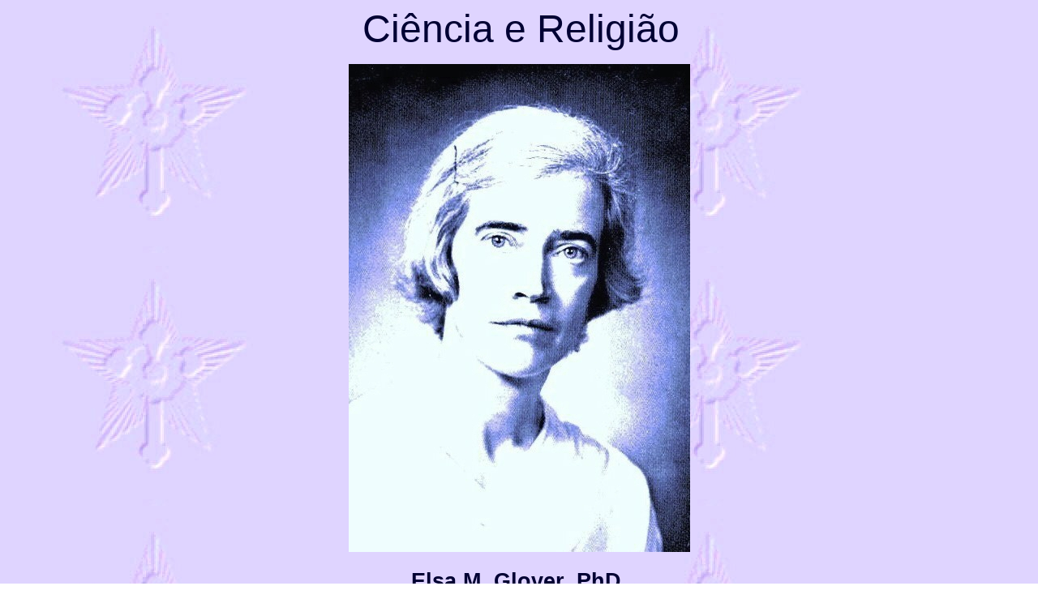

--- FILE ---
content_type: text/html
request_url: http://www.christianrosenkreuz.org/eg_cer6.htm
body_size: 6150
content:
<html>
<head>
<title> VI.  A constitui��o do corpo</title>
<meta name="GENERATOR" content="Namo WebEditor v5.0">
<style><!--
.leading200 { line-height: 200% }
.leading180 { line-height: 180% }
.leading150 { line-height: 150% }
.leading100 { line-height: 100% }
-->
</style>
<meta name="description" content="Inserts a blank document layout with 100%, 150%, 180%, or 200% line-height.">
<bgsound src="Bach_Prelude8_Clavier_tempere1[1].mid">
</head>
<body bgcolor="white" text="black" link="blue" vlink="purple" alink="red" background="emboss_star_violeta.jpg">

<p align="center"><FONT color="#000033" face="Arial">&nbsp;</FONT><span
style="color:blue; mso-bidi-font-size:10.0pt;"><font face="Arial" size="7" color="#000033">Ci�ncia 

e Religi�o</font></span></p>
<p class=MsoNormal align=center style="text-align:center;"><FONT color="#000033" face="Arial"><img src="elsaglover_bluelight.jpg" width="421" height="602" border="0"></FONT></p>

<h1 style="text-align:center;" align="center"><span
style="font-size:20pt; color:blue; mso-bidi-font-size:10.0pt;"><font face="Arial" color="#000033"><b>Elsa M.
Glover, PhD.</b></font></span></h1>

<p style="text-align:center;" align="center"><font face="Arial" color="#000033">&nbsp;</font></p>
<hr style="text-align:center;">
<p style="text-align:center;" align="center"><font face="Arial" color="#000033">&nbsp;</font></p>
<p align="center"><font face="Arial" color="#000033" size="5"><b>&nbsp;</b></font><span style="color:blue; mso-bidi-font-size:10.0pt;"><font face="Arial" color="#000033" size="5"><b>VI.</b></font></span><span style='font-size:11.0pt;mso-bidi-font-size:10.0pt;color:blue'><span
style='mso-spacerun:yes'><font face="Arial" color="#000033" size="5"><b>&nbsp; </b></font></span></span><span style="color:blue; mso-bidi-font-size:10.0pt;"><font face="Arial" color="#000033" size="5"><b>A constitui��o do corpo</b></font></span></p>
<p class=MsoNormal><font face="Arial" color="#000033">&nbsp;</font></p>

<p class=MsoNormal style='text-align:justify;text-indent:35.4pt'><span style='font-size:11.0pt;mso-bidi-font-size:10.0pt;color:blue'><font face="Arial" color="#000033">Os cientistas
materialistas observaram propriedades reguladoras e organizadoras nos corpos
das criaturas vivas, conforme escreveu o bot�nico Edmund W. Sinnot (cap�tulo n�
2 do livro </font><i style='mso-bidi-font-style:normal'><font face="Arial" color="#000033">Creativity and Its Cultivation</font></i><font face="Arial" color="#000033">):</font></span></p>

<p class=MsoNormal style='text-align:justify;text-indent:35.4pt'><span style='font-size:11.0pt;mso-bidi-font-size:10.0pt;color:blue'><font face="Arial" color="#000033"><i>&quot;Os seres
vivos s�o organismos. Um organismo �, em primeiro lugar, um sistema organizado
de estruturas e atividades. N�o � uma massa informe cujas partes e processos
s�o quase independentes, sen�o que mant�m unidas essas partes sob um �rg�o de
controle que os coordena... A comida entra nele e se constitui em parte dele...
� medida que os tecidos se desgastam, a mat�ria deixa novamente o organismo...
Entretanto, isso</i></font><span
style='mso-spacerun:yes'><font face="Arial" color="#000033"><i>&nbsp; </i></font></span><font face="Arial" color="#000033"><i>n�o muda o sistema
vivo, j� que o organismo se mant�m a si mesmo gra�as a uma s�rie de processos
reguladores...&quot;</i></font></span></p>

<p class=MsoNormal style='text-align:justify;text-indent:35.4pt'><span style='font-size:11.0pt;mso-bidi-font-size:10.0pt;color:blue'><font face="Arial" color="#000033"><i>&quot;Cada
organismo tem... seu ciclo particular de desenvolvimento progressivo e
criativo. A nota chave deste ciclo � a mudan�a cont�nua, n�o uma mudan�a cega,
sen�o uma mudan�a para um fim bem definido, o indiv�duo maduro e a culmina��o
do ciclo... O curso normal do desenvolvimento na dire��o desse fim pode ser
bloqueado e alterado de diferentes modos... (por�m) o organismo mostra uma
tend�ncia persistente para a consecu��o desse fim, contra todo e qualquer</i></font><span
style='mso-spacerun:yes'><font face="Arial" color="#000033"><i>&nbsp; </i></font></span><font face="Arial" color="#000033"><i>impedimento...&quot;</i></font></span></p>

<p class=MsoNormal style='text-align:justify;text-indent:35.4pt'><span style='font-size:11.0pt;mso-bidi-font-size:10.0pt;color:blue'><font face="Arial" color="#000033"><i>&quot;O brotar de
uma planta cortada e posta na �gua ou em areia regenerar� seu sistema radicular
perdido. V�rios �rg�os animais podem ser refeitos se tiverem sido perdidos
(patas de caranguejos, ap�ndices de larvas de anf�bios, caudas de vermes, olhos
de carac�is, etc.)...&quot;</i></font></span></p>

<p class=MsoNormal style='text-align:justify;text-indent:35.4pt'><span style='font-size:11.0pt;mso-bidi-font-size:10.0pt;color:blue'><font face="Arial" color="#000033">Na mesma obra
citada, no cap�tulo n� 3, o arquiteto Alden B. Dow enfatiza que, quanto maior a
variedade de materiais dispon�veis para construir algo, mais variada pode ser
a</font><span
style='mso-spacerun:yes'><font face="Arial" color="#000033">&nbsp; </font></span><font face="Arial" color="#000033">estrutura dessa constru��o. Chama a
aten��o que na natureza h� grande variedade de �tomos e mol�culas e que, por
conseguinte, existem mir�ades de maneiras poss�veis de combin�-los. Conclui:
&quot;Por essa raz�o, n�o me surpreende</font><span
style='mso-spacerun:yes'><font face="Arial" color="#000033">&nbsp;
</font></span><font face="Arial" color="#000033">a criatividade ou a individualidade encontradas nas estruturas naturais.
O que me assombra, sim, � que, com toda essa habilidade criadora, a natureza
esteja desejosa de conformar-se somente com a produ��o de algo que reconhecemos
como uma margarida comum. Se os materiais de constru��o s�o semelhantes, posso
ver como resultaria um tipo comum para as formas individuais. Por exemplo, uma
casa feita de ladrilhos � uma casa de ladrilhos e uma casa feita de madeira �
uma casa de madeira. Isso � sem d�vida o que chamamos de gen�tica mas n�o
explica a semelhan�a de formas entre todas as margaridas.&quot;</font></span></p>

<p class=MsoNormal style='text-align:justify;text-indent:35.4pt'><span style='font-size:11.0pt;mso-bidi-font-size:10.0pt;color:blue'><font face="Arial" color="#000033">Os cientistas
materialistas est�o confusos. O que d� organiza��o ao organismo? O que dirige o
desenvolvimento e a cura do organismo? O que faz com que os organismos de um
determinado tipo se ajustem a um modelo reconhec�vel, mesmo que possam existir
varia��es dentro de um modelo geral?</font><span
style='mso-spacerun:yes'><font face="Arial" color="#000033">&nbsp; </font></span><font face="Arial" color="#000033">Os
clarividentes podem ver as for�as que conduzem e dirigem esses fen�menos e
assim podem dar respostas a essas perguntas.</font></span></p>

<p class=MsoNormal style='text-align:justify;text-indent:35.4pt'><span style='font-size:11.0pt;mso-bidi-font-size:10.0pt;color:blue'><font face="Arial" color="#000033">Os clarividentes
advertem que � necess�rio fazer primeiro uma distin��o entre corpo e esp�rito.
O esp�rito � t�o separado e diferente de sua forma como o carpinteiro �
distinto e independente da casa que constr�i para ocup�-la. � o Esp�rito</font><span
style='mso-spacerun:yes'><font face="Arial" color="#000033">&nbsp; </font></span><font face="Arial" color="#000033">que modela as formas como express�o de si
mesmo.</font></span></p>

<p class=MsoNormal style='text-align:justify;text-indent:35.4pt'><span style='font-size:11.0pt;mso-bidi-font-size:10.0pt;color:blue'><font face="Arial" color="#000033">O esp�rito
constr�i corpos com sabedoria, prop�sito e antecipa��o. Concebe mentalmente as
distintas fun��es que deseja que o corpo seja capaz de realizar e logo cria
diversas estruturas no corpo que sejam capazes de levar a cabo essas fun��es.
Assim, os corpos n�o s�o o resultado da combina��o aleat�ria dos �tomos e sim o
resultado de um planejamento cuidadoso. Esta � a raz�o pela qual vemos
organiza��o nos organismos.</font></span></p>

<p class=MsoNormal style='text-align:justify;text-indent:35.4pt'><span style='font-size:11.0pt;mso-bidi-font-size:10.0pt;color:blue'><font face="Arial" color="#000033">Os corpos f�sicos
densos s�o capazes de crescer para assumir uma forma espec�fica e de curar-se,
se sua forma � danificada, porque o esp�rito criou uma matriz de campos de
for�a et�reos (chamada de corpo vital) que dirige o posicionamento das
part�culas densas incorporadas ao corpo denso como alimento. Se espalharmos p�
de m�rmore em uma mesa com buracos, o p� introduzir-se-� nesses buracos. De maneira
semelhante, os �tomos se posicionam nos pontos de for�a do corpo vital. Durante
o crescimento, os pontos do corpo vital encontram-se na condi��o de serem
preenchidos por �tomos. Se um tecido se desgasta ou um �rg�o denso � extirpado
e o corpo vital n�o foi atingido, o �rg�o crescer� de novo � medida que essa
regi�o da matriz preencha-se de �tomos novamente. Assim, o corpo vital permite
ao organismo desenvolver-se para uma forma predeterminada e curar-se por ele
mesmo. </font></span></p>

<p class=MsoNormal style='text-align:justify;text-indent:35.4pt'><span style='font-size:11.0pt;mso-bidi-font-size:10.0pt;color:blue'><font face="Arial" color="#000033">A raz�o para a
semelhan�a entre as diferentes formas � que muitas delas podem ser criadas a
partir de um �nico modelo mental. Uma vez que os esp�ritos criadores tenham
criado um modelo b�sico de margarida, esse mesmo modelo b�sico � usado para a
cria��o de todas as margaridas. O mesmo ocorreu para cada esp�cie de planta ou
animal. Inicialmente, um modelo b�sico foi criado para a forma humana.
Fizeram-se modifica��es neste modelo com o tempo, de forma que apareceram
modelos b�sicos diferentes para cada ra�a ou na��o. Os seres humanos alcan�aram
agora o estado evolutivo em que s�o capazes de realizar trabalho criativo
individualmente. Assim, os esp�ritos humanos come�aram a modificar
individualmente as estruturas de seus corpos, de forma que cada um est� se
tornando claramente diferente de todos os demais.</font></span></p>

<p class=MsoNormal style='text-align:justify;text-indent:35.4pt'><span style='font-size:11.0pt;mso-bidi-font-size:10.0pt;color:blue'><font face="Arial" color="#000033">Por todas as
partes,</font><span
style='mso-spacerun:yes'><font face="Arial" color="#000033">&nbsp; </font></span><font face="Arial" color="#000033">podemos ver na natureza, se
procurarmos, evid�ncias de sabedoria, ordem e rela��es entre as partes, assim
como avan�os em dire��o aos objetivos. Tennyson estava arrebatado por estas
maravilhas da natureza quando escreveu:</font></span></p>

<p class="MsoNormal" style="text-align:justify; text-indent:35.4pt;"><font face="Arial" color="#000033">&nbsp;</font></p>
<p class=MsoNormal align=center style='text-align:center'><span style='font-size:11.0pt;mso-bidi-font-size:10.0pt;color:blue'><font face="Arial" color="#000033"><i>Flor na parede
sulcada de gretas,</i></font></span></p>

<p class=MsoNormal align=center style='text-align:center'><span style='font-size:11.0pt;mso-bidi-font-size:10.0pt;color:blue'><font face="Arial" color="#000033"><i>Te arranco da
greta,</i></font></span></p>

<p class=MsoNormal align=center style='text-align:center'><span style='font-size:11.0pt;mso-bidi-font-size:10.0pt;color:blue'><font face="Arial" color="#000033"><i>Te sustento em
minha m�o, com tuas ra�zes.</i></font></span></p>

<p class=MsoHeader align=center style='text-align:center;tab-stops:35.4pt'><span style='font-size:11.0pt;mso-bidi-font-size:10.0pt;color:blue'><font face="Arial" color="#000033"><i>Pequena flor, se
pudesses compreender</i></font></span></p>

<p class=MsoNormal align=center style='text-align:center'><span style='font-size:11.0pt;mso-bidi-font-size:10.0pt;color:blue'><font face="Arial" color="#000033"><i>O que tu �s,
inteira com tuas ra�zes,</i></font><span
style='mso-spacerun:yes'><font face="Arial" color="#000033"><i>&nbsp; </i></font></span><font face="Arial" color="#000033"><i>o todo no todo,</i></font></span></p>

<p class=MsoNormal align=center style='text-align:center'><span style='font-size:11.0pt;mso-bidi-font-size:10.0pt;color:blue'><font face="Arial" color="#000033"><i>Conhecerias o que
Deus e o homem s�o.</i></font></span></p>

<p class=MsoNormal><font face="Arial" color="#000033">&nbsp;</font></p>

<hr class="MsoNormal"><p class=MsoNormal><b style='mso-bidi-font-weight:normal'><span lang=EN-GB
style='color:blue;mso-ansi-language:EN-GB'><font face="Arial Narrow" color="#000033">REFER�NCIA </font></span></b></p>

<p class=MsoNormal style='margin-left:18.0pt;text-indent:-18.0pt;mso-list:l0 level1 lfo1;
tab-stops:list 18.0pt'><span lang=EN-GB style='color:blue;mso-ansi-language:
EN-GB'><font face="Arial Narrow" color="#000033">Anderson, Harold H.</font><span style='mso-spacerun:yes'><font face="Arial Narrow" color="#000033">&nbsp; </font></span><i
style='mso-bidi-font-style:normal'><font face="Arial Narrow" color="#000033">Creativity and Its Cultivation</font></i><font face="Arial Narrow" color="#000033">. New York: Harper, 1959.</font></span></p>

<p class="MsoNormal" style="text-align:justify;" align="center"><FONT color="#000033" face="Arial Narrow" size="2"><b>&nbsp;</b></FONT></p>
<P align=center><FONT color="#000033" face="Arial Narrow" size="2"><b><img src="1sachebac.jpg" width="801" height="2" border="0"></b></FONT></P>
<p class="MsoNormal" style="text-align:center; margin-top:0; margin-bottom:0;" align="center"><a href="eg_cer7.htm"><FONT color="#000033" face="Arial Narrow" size="2"><b><img src="anigreen07_next.gif" width="25" height="25" border="0" align="absmiddle"></b></FONT></a></p>
<p style="text-align:center;" align="center"><a href="eg_cer7.htm"><font face="Arial Narrow" color="#000033" size="2"><b>Cap.VII: 
&nbsp;</b></font><font size="2" color="#000033" face="Arial Narrow"><b>M�quinas 
&nbsp;X &nbsp;Pessoas</b></font></a></p>
<P align=center><FONT color="#000033" face="Arial Narrow" size="2"><b><img src="1sachebac.jpg" width="801" height="2" border="0"></b></FONT></P>
<UL>
    <table style="text-align:center;" align="center" border="1">
        <tr>
            <td width="204">                <p align="center" style="text-align:center; margin-top:0; margin-bottom:0;"><a href="index.htm"><font color="#000033" size="2" face="Arial Narrow"><b>Home</b></font></a></p>
            </td>
            <td width="204">                <p style="text-align:center; margin-top:0; margin-bottom:0;" align="center"><a href="temasrosacruzes.htm"><font size="2" color="#000033" face="Arial Narrow"><b>Temas 
                Rosacruzes</b></font></a></p>
            </td>
            <td width="204">                <p style="text-align:center; margin-top:0; margin-bottom:0;" align="center"><a href="bibliotecaonline.htm"><font size="2" color="#000033" face="Arial Narrow"><b>Biblioteca 
                Online</b></font></a></p>
            </td>
            <td width="204">                <p style="text-align:center; margin-top:0; margin-bottom:0;" align="center"><a href="elsamglover.htm"><font color="#000033" size="2" face="Arial Narrow"><b>Diret�rio 
                Dra. Elsa M. Glover</b></font></a></p>
            </td>
            <td width="204">
                <p align="center" style="text-align:center;"><a href="eg_ciencia_e_religiao.htm"><font size="2" color="#000033" face="Arial Narrow"><b>Ci�ncia 
                e Religi�o</b></font></a></p>
            </td>
        </tr>
    </table>
</UL><P align=center><font color="#000033"><img src="barracolmovel.gif" width="780" height="1" border="0"></font></P>
<P style="text-indent:0cm; margin-top:0cm; margin-bottom:0cm;" align="left"><font face="Verdana" color="#000033" size="2">&nbsp;<IMG height=18 src="faixa_marrom4_sites.gif" width=340 
border=0></font></P>
<P align=left><FONT 
face="Arial" color="#000033" size="2">CONNECTIONS : 
Essays and Poetry by Elsa M. Glover </FONT></P>
<P align=left><a href="http://elsaglover.tripod.com/"><font color="#000033">http://elsaglover.tripod.com/</font></a></P>
<p align="left"><a href="http://elsaglover.netfirms.com"><FONT color="#000033">http://elsaglover.netfirms.com</FONT></a></p>
<hr>            <p align="center"><a href="eg_criatividade.pps"><b><font color="#000033">LA 
            Creatividade por Elsa M. Glover, PhD.</font></b></a></p>
            <p align="center"><a href="eg_criatividade.pps"><font color="#000033"><img src="elsamg1.jpg" width="150" height="198" border="0"></font></a></p>
            <p align="center" style="margin-top:0; margin-bottom:0;"><font size="2" face="Arial Narrow" color="#000033"><b>Apresenta��o 
            de Slides do Microsoft PowerPoint (.pps), &nbsp;Produzido por J</b></font><font color="#000033">uan Marin Alcaraz<BR></font></p>
            <p align="center" style="margin-top:0; margin-bottom:0;"><FONT face="Arial Narrow" color="#000033"><b><span style="font-size:9pt;">Para 
            iniciar clique no link, para finalizar click na tecla ESC de seu 
            teclado.</span></b></FONT></p>
<P align=center><font color="#000033"><img src="barracolmovel.gif" width="780" height="1" border="0"></font></P>
<p align="center"><FONT face="Arial Narrow" color="#000033"><SPAN 
style="FONT-SIZE: 9pt"><B>[</B></SPAN></FONT><A href="index.htm"><FONT 
face="Arial Narrow" color="#000033"><SPAN 
style="FONT-SIZE: 9pt"><B>Home</B></SPAN></FONT></A><FONT face="Arial Narrow" color="#000033"><SPAN 
style="FONT-SIZE: 9pt"><B>] [</B></SPAN></FONT><A 
href="fundamentosrc.htm"><FONT face="Arial Narrow" color="#000033"><SPAN 
style="FONT-SIZE: 9pt"><B>Fundamentos</B></SPAN></FONT></A><FONT face="Arial Narrow" color="#000033"><SPAN 
style="FONT-SIZE: 9pt"><B>] 
[</B></SPAN></FONT><A href="atividades.htm"><FONT face="Arial Narrow" 
color="#000033"><SPAN 
style="FONT-SIZE: 9pt"><B>Atividades</B></SPAN></FONT></A><FONT face="Arial Narrow" color="#000033"><SPAN 
style="FONT-SIZE: 9pt"><B>] 
</B></SPAN></FONT><A href="literaturarc.htm"><FONT face="Arial Narrow" 
color="#000033"><SPAN style="FONT-SIZE: 9pt"><B>[</B></SPAN></FONT></A><A 
href="literatura.htm"><FONT face="Arial Narrow" color="#000033"><SPAN 
style="FONT-SIZE: 9pt"><B>Literatura]</B></SPAN></FONT></A><FONT face="Arial Narrow" color="#000033"><SPAN 
style="FONT-SIZE: 9pt"><B> 
[</B></SPAN></FONT><A href="temasrosacruzes.htm"><FONT face="Arial Narrow" 
color="#000033"><SPAN style="FONT-SIZE: 9pt"><B>Temas 
Rosacruzes</B></SPAN></FONT></A><FONT face="Arial Narrow" color="#000033"><SPAN 
style="FONT-SIZE: 9pt"><B> ] [</B></SPAN></FONT><A 
href="bibliotecaonline.htm"><FONT face="Arial Narrow" color="#000033"><SPAN 
style="FONT-SIZE: 9pt"><B>Biblioteca Online</B></SPAN></FONT></A><FONT face="Arial Narrow" color="#000033"><SPAN 
style="FONT-SIZE: 9pt"><B>] 
[</B></SPAN></FONT><A href="elsamglover.htm"><SPAN style="FONT-SIZE: 9pt"><FONT 
face="Arial Narrow" color="#000033"><B>Elsa M. Glover</B></FONT></SPAN></A><FONT face="Arial Narrow" color="#000033"><SPAN 
style="FONT-SIZE: 9pt"><B>] 
[</B></SPAN></FONT><A href="pedido.htm"><FONT face="Arial Narrow" 
color="#000033"><SPAN 
style="FONT-SIZE: 9pt"><B>Informa��es</B></SPAN></FONT></A><FONT face="Arial Narrow" color="#000033"><SPAN 
style="FONT-SIZE: 9pt"><B>]</B></SPAN></FONT></p>
<P align=center><FONT color="#000033" size=1><B>&nbsp;</B></FONT><FONT face="Times New Roman" color="#000033"><SPAN 
style="FONT-SIZE: 9pt"><B>Fraternidade Rosacruz Max Heindel - Centro Autorizado 
do Rio de Janeiro</B></SPAN></FONT><b><font color="#000033"> </font></b></P>
<P 
align=center><FONT face="Times New Roman" color="#000033" size=1><STRONG><B>Rua 
Enes de Souza, 19 Tijuca,&nbsp; Rio de Janeiro, R.J. Brasil &nbsp;20521-210 
</B></STRONG></FONT></P>
<P align=center><FONT face="Times New Roman" color="#000033" 
size=1><B>Telefone celular: &nbsp;(21) 9548-7397 &nbsp;- 
&nbsp;</B></FONT><STRONG><A href="mailto:rosacruzmhrio@hotmail.com"><FONT 
face="Times New Roman" color="#000033" size=1><B>E-mail: </B></FONT></A><A 
href="mailto:rosacruzmhrio@gmail.com"><FONT face="Times New Roman" color="#000033" 
size=1><B>rosacruzmhrio@gmail.com</B></FONT></A></STRONG><font color="#000033">
</font><DIV align=center>
<P><A href="http://www.rosicrucianfellowship.org"><FONT face="Times New Roman" 
color="#000033" size=1><B><IMG height=122 src="rf_logo.gif" width=381 
border=0></B></FONT></A></P></DIV>
<P style="margin-top:0px; margin-bottom:0px;" align=center><SPAN 
class="style15 style4" style="FONT-SIZE: 9pt"><STRONG><FONT 
face="Times New Roman" color="#000033"><B>Filiada a Rosicrucian 
Fellowship</B></FONT></STRONG></SPAN><b><font color="#000033"> 
</font></b><P style="margin-top:0px; margin-bottom:0px;" align=center><SPAN 
class=style4><STRONG><FONT face="Times New Roman" color="#000033" size=1><B>2222 
Mission Avenue, Oceanside, CA 92054-2399, USA PO Box 713, Oceanside, CA 
92049-0713, USA (760) 757-6600 (voice), (760) 721-3806 (fax) 
</B></FONT></STRONG></SPAN></P>
<P style="margin-top:0px; margin-bottom:0px;" align=center><SPAN 
class=style4><STRONG><A href="http://www.rosicrucian.com"><FONT 
face="Times New Roman" color="#000033" 
size=1><B>www.rosicrucian.com</B></FONT></A><FONT face="Times New Roman" color="#000033" size=1><B> </B></FONT></STRONG></SPAN></P>
<P style="margin-top:0px; margin-bottom:0px;" align=center><SPAN 
class=style4><STRONG><FONT face="Times New Roman" color="#000033" size=1><B>&nbsp;</B></FONT><A href="http://www.rosicrucianfellowship.com"><FONT 
face="Times New Roman" color="#000033" 
size=1><B>www.rosicrucianfellowship.com</B></FONT></A><FONT face="Times New Roman" color="#000033" size=1><B> </B></FONT></STRONG></SPAN></P>
<P style="margin-top:0px; margin-bottom:0px;" align=center><SPAN 
class=style4><STRONG><FONT face="Times New Roman" color="#000033" size=1><B>&nbsp;</B></FONT><A href="http://www.rosicrucianfellowship.org"><FONT 
face="Times New Roman" color="#000033" 
size=1><B>www.rosicrucianfellowship.org</B></FONT></A></STRONG></SPAN></P>
<p style="text-align:center;" align="center"><font face="Arial" color="#000033">&nbsp;</font></p>
</body>
</html>
